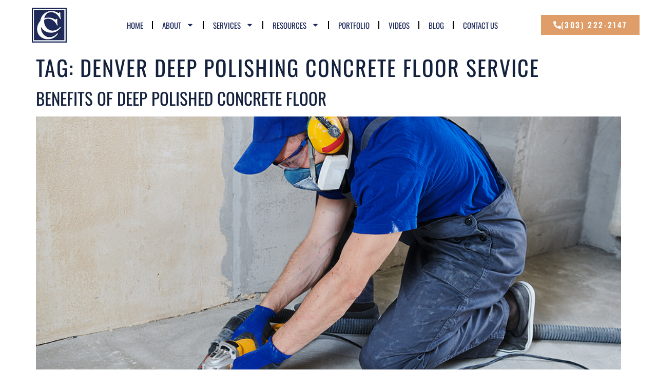

--- FILE ---
content_type: text/html; charset=UTF-8
request_url: https://customconcreteprepandpolish.com/tag/denver-deep-polishing-concrete-floor-service/
body_size: 16281
content:
<!doctype html>
<html lang="en-US">
<head><script data-pagespeed-no-defer data-two-no-delay type="text/javascript" >var two_worker_data_critical_data = {"critical_data":{"critical_css":false,"critical_fonts":false}}</script><script data-pagespeed-no-defer data-two-no-delay type="text/javascript" >var two_worker_data_font = {"font":[]}</script><script data-pagespeed-no-defer data-two-no-delay type="text/javascript" >var two_worker_data_excluded_js = {"js":[]}</script><script data-pagespeed-no-defer data-two-no-delay type="text/javascript" >var two_worker_data_js = {"js":[]}</script><script data-pagespeed-no-defer data-two-no-delay type="text/javascript" >var two_worker_data_css = {"css":[{"url":"https:\/\/customconcreteprepandpolish.com\/wp-content\/cache\/tw_optimize\/css\/two_term_123_aggregated_5031697833a1b266bf9fe4d7a52cf38e_delay.min.css?date=1768727410","media":"all","uid":""}]}</script><noscript><link rel="stylesheet" crossorigin="anonymous" class="two_uncritical_css_noscript" media="all" href="https://customconcreteprepandpolish.com/wp-content/cache/tw_optimize/css/two_term_123_aggregated_5031697833a1b266bf9fe4d7a52cf38e_delay.min.css?date=1768727410"></noscript><link type="text/css" media="all" href="https://customconcreteprepandpolish.com/wp-content/cache/tw_optimize/css/two_term_123_aggregated.min.css?date=1768727410" rel="stylesheet"  />
	<meta charset="UTF-8">
	<meta name="viewport" content="width=device-width, initial-scale=1">
	<link rel="profile" href="https://gmpg.org/xfn/11">
	<script data-pagespeed-no-defer data-two-no-delay type="text/javascript">window.addEventListener("load",function(){window.two_page_loaded=true;});function logLoaded(){console.log("window is loaded");}
(function listen(){if(window.two_page_loaded){logLoaded();}else{console.log("window is notLoaded");window.setTimeout(listen,50);}})();function applyElementorControllers(){if(!window.elementorFrontend)return;window.elementorFrontend.init()}
function applyViewCss(cssUrl){if(!cssUrl)return;const cssNode=document.createElement('link');cssNode.setAttribute("href",cssUrl);cssNode.setAttribute("rel","stylesheet");cssNode.setAttribute("type","text/css");document.head.appendChild(cssNode);}
var two_scripts_load=true;var two_load_delayed_javascript=function(event){if(two_scripts_load){two_scripts_load=false;two_connect_script(0);if(typeof two_delay_custom_js_new=="object"){document.dispatchEvent(two_delay_custom_js_new)}
window.two_delayed_loading_events.forEach(function(event){console.log("removed event listener");document.removeEventListener(event,two_load_delayed_javascript,false)});}};function two_loading_events(event){setTimeout(function(event){return function(){var t=function(eventType,elementClientX,elementClientY){var _event=new Event(eventType,{bubbles:true,cancelable:true});if(eventType==="click"){_event.clientX=elementClientX;_event.clientY=elementClientY}else{_event.touches=[{clientX:elementClientX,clientY:elementClientY}]}
return _event};var element;if(event&&event.type==="touchend"){var touch=event.changedTouches[0];element=document.elementFromPoint(touch.clientX,touch.clientY);element.dispatchEvent(t('touchstart',touch.clientX,touch.clientY));element.dispatchEvent(t('touchend',touch.clientX,touch.clientY));element.dispatchEvent(t('click',touch.clientX,touch.clientY));}else if(event&&event.type==="click"){element=document.elementFromPoint(event.clientX,event.clientY);element.dispatchEvent(t(event.type,event.clientX,event.clientY));}}}(event),150);}</script><script data-pagespeed-no-defer data-two-no-delay type="text/javascript">document.onreadystatechange=function(){if(document.readyState==="interactive"){if(window.two_delayed_loading_attribute!==undefined){window.two_delayed_loading_events.forEach(function(ev){window.two_event_listeners[ev]=document.addEventListener(ev,two_load_delayed_javascript,{passive:false})});}
if(window.two_delayed_loading_attribute_css!==undefined){window.two_delayed_loading_events_css.forEach(function(ev){window.two_event_listeners_css[ev]=document.addEventListener(ev,two_load_delayed_css,{passive:false})});}
if(window.two_load_delayed_iframe!==undefined){window.two_delayed_loading_iframe_events.forEach(function(ev){window.two_iframe_event_listeners[ev]=document.addEventListener(ev,two_load_delayed_iframe,{passive:false})});}}}</script><meta name='robots' content='index, follow, max-image-preview:large, max-snippet:-1, max-video-preview:-1' />

	<!-- This site is optimized with the Yoast SEO plugin v26.7 - https://yoast.com/wordpress/plugins/seo/ -->
	<title>Denver deep polishing concrete floor service Archives - CUSTOM CONCRETE PREP &amp; POLISH</title>
	<link rel="canonical" href="https://customconcreteprepandpolish.com/tag/denver-deep-polishing-concrete-floor-service/" />
	<meta property="og:locale" content="en_US" />
	<meta property="og:type" content="article" />
	<meta property="og:title" content="Denver deep polishing concrete floor service Archives - CUSTOM CONCRETE PREP &amp; POLISH" />
	<meta property="og:url" content="https://customconcreteprepandpolish.com/tag/denver-deep-polishing-concrete-floor-service/" />
	<meta property="og:site_name" content="CUSTOM CONCRETE PREP &amp; POLISH" />
	<meta name="twitter:card" content="summary_large_image" />
	<script type="application/ld+json" class="yoast-schema-graph">{"@context":"https://schema.org","@graph":[{"@type":"CollectionPage","@id":"https://customconcreteprepandpolish.com/tag/denver-deep-polishing-concrete-floor-service/","url":"https://customconcreteprepandpolish.com/tag/denver-deep-polishing-concrete-floor-service/","name":"Denver deep polishing concrete floor service Archives - CUSTOM CONCRETE PREP &amp; POLISH","isPartOf":{"@id":"https://customconcreteprepandpolish.com/#website"},"primaryImageOfPage":{"@id":"https://customconcreteprepandpolish.com/tag/denver-deep-polishing-concrete-floor-service/#primaryimage"},"image":{"@id":"https://customconcreteprepandpolish.com/tag/denver-deep-polishing-concrete-floor-service/#primaryimage"},"thumbnailUrl":"https://customconcreteprepandpolish.com/wp-content/uploads/2024/06/worker-deep-polishing-concrete-floor.jpg","breadcrumb":{"@id":"https://customconcreteprepandpolish.com/tag/denver-deep-polishing-concrete-floor-service/#breadcrumb"},"inLanguage":"en-US"},{"@type":"ImageObject","inLanguage":"en-US","@id":"https://customconcreteprepandpolish.com/tag/denver-deep-polishing-concrete-floor-service/#primaryimage","url":"https://customconcreteprepandpolish.com/wp-content/uploads/2024/06/worker-deep-polishing-concrete-floor.jpg","contentUrl":"https://customconcreteprepandpolish.com/wp-content/uploads/2024/06/worker-deep-polishing-concrete-floor.jpg","width":900,"height":600,"caption":"concrete floor surface grinding by angle grinder machine"},{"@type":"BreadcrumbList","@id":"https://customconcreteprepandpolish.com/tag/denver-deep-polishing-concrete-floor-service/#breadcrumb","itemListElement":[{"@type":"ListItem","position":1,"name":"Home","item":"https://customconcreteprepandpolish.com/"},{"@type":"ListItem","position":2,"name":"Denver deep polishing concrete floor service"}]},{"@type":"WebSite","@id":"https://customconcreteprepandpolish.com/#website","url":"https://customconcreteprepandpolish.com/","name":"CUSTOM CONCRETE PREP &amp; POLISH","description":"New Website","publisher":{"@id":"https://customconcreteprepandpolish.com/#organization"},"potentialAction":[{"@type":"SearchAction","target":{"@type":"EntryPoint","urlTemplate":"https://customconcreteprepandpolish.com/?s={search_term_string}"},"query-input":{"@type":"PropertyValueSpecification","valueRequired":true,"valueName":"search_term_string"}}],"inLanguage":"en-US"},{"@type":"Organization","@id":"https://customconcreteprepandpolish.com/#organization","name":"CUSTOM CONCRETE PREP &amp; POLISH","url":"https://customconcreteprepandpolish.com/","logo":{"@type":"ImageObject","inLanguage":"en-US","@id":"https://customconcreteprepandpolish.com/#/schema/logo/image/","url":"https://customconcreteprepandpolish.com/wp-content/uploads/2023/10/Logo.jpg","contentUrl":"https://customconcreteprepandpolish.com/wp-content/uploads/2023/10/Logo.jpg","width":114,"height":115,"caption":"CUSTOM CONCRETE PREP &amp; POLISH"},"image":{"@id":"https://customconcreteprepandpolish.com/#/schema/logo/image/"}}]}</script>
	<!-- / Yoast SEO plugin. -->


<link rel="alternate" type="application/rss+xml" title="CUSTOM CONCRETE PREP &amp; POLISH &raquo; Feed" href="https://customconcreteprepandpolish.com/feed/" />
<link rel="alternate" type="application/rss+xml" title="CUSTOM CONCRETE PREP &amp; POLISH &raquo; Comments Feed" href="https://customconcreteprepandpolish.com/comments/feed/" />
<link rel="alternate" type="application/rss+xml" title="CUSTOM CONCRETE PREP &amp; POLISH &raquo; Denver deep polishing concrete floor service Tag Feed" href="https://customconcreteprepandpolish.com/tag/denver-deep-polishing-concrete-floor-service/feed/" />




























<script src="https://customconcreteprepandpolish.com/wp-includes/js/jquery/jquery.min.js?ver=3.7.1" id="jquery-core-js"></script>
<script src="https://customconcreteprepandpolish.com/wp-includes/js/jquery/jquery-migrate.min.js?ver=3.4.1" id="jquery-migrate-js"></script>
<link rel="https://api.w.org/" href="https://customconcreteprepandpolish.com/wp-json/" /><link rel="alternate" title="JSON" type="application/json" href="https://customconcreteprepandpolish.com/wp-json/wp/v2/tags/123" /><link rel="EditURI" type="application/rsd+xml" title="RSD" href="https://customconcreteprepandpolish.com/xmlrpc.php?rsd" />
<meta name="generator" content="WordPress 6.9" />
<meta name="generator" content="Elementor 3.34.1; features: e_font_icon_svg, additional_custom_breakpoints; settings: css_print_method-external, google_font-enabled, font_display-swap">
<!-- Google tag (gtag.js) -->
<script async src="https://www.googletagmanager.com/gtag/js?id=G-RNMJDS7SDY"></script>
<script>
  window.dataLayer = window.dataLayer || [];
  function gtag(){dataLayer.push(arguments);}
  gtag('js', new Date());

  gtag('config', 'G-RNMJDS7SDY');
</script>


<meta name="google-site-verification" content="MBsTfQr72t-4Uujp5n7UpKYE6uxOsR9QKScUtpxbNuM" />
<script type="text/javascript">
    (function(c,l,a,r,i,t,y){
        c[a]=c[a]||function(){(c[a].q=c[a].q||[]).push(arguments)};
        t=l.createElement(r);t.async=1;t.src="https://www.clarity.ms/tag/"+i;
        y=l.getElementsByTagName(r)[0];y.parentNode.insertBefore(t,y);
    })(window, document, "clarity", "script", "s0hhd4shsx");
</script>
			
			<link rel="icon" href="https://customconcreteprepandpolish.com/wp-content/uploads/2023/10/cropped-Logo-32x32.jpg" sizes="32x32" />
<link rel="icon" href="https://customconcreteprepandpolish.com/wp-content/uploads/2023/10/cropped-Logo-192x192.jpg" sizes="192x192" />
<link rel="apple-touch-icon" href="https://customconcreteprepandpolish.com/wp-content/uploads/2023/10/cropped-Logo-180x180.jpg" />
<meta name="msapplication-TileImage" content="https://customconcreteprepandpolish.com/wp-content/uploads/2023/10/cropped-Logo-270x270.jpg" />
</head>
<body class="archive tag tag-denver-deep-polishing-concrete-floor-service tag-123 wp-custom-logo wp-theme-hello-elementor elementor-default elementor-kit-15">
        <script data-pagespeed-no-defer data-two-no-delay type="text/javascript">

        </script>
         <script data-pagespeed-no-defer data-two-no-delay id="two_worker" type="javascript/worker">
                let two_font_actions = "not_load";
            let two_css_length=0;let two_connected_css_length=0;let two_uncritical_fonts=null;let two_uncritical_fonts_status=false;if(two_font_actions=="not_load"||two_font_actions=="exclude_uncritical_fonts"){two_uncritical_fonts_status=true;}
self.addEventListener("message",function(e){two_css_length=e.data.css.length;if(!e.data.critical_data.critical_css||!e.data.critical_data.critical_fonts){two_uncritical_fonts_status=false;}
if(e.data.font.length>0){two_fetch_inbg(e.data.font,"font");}
if(e.data.js.length>0){two_fetch_inbg(e.data.js,"js");}
if(e.data.excluded_js.length>0){two_fetch_inbg(e.data.excluded_js,"js",true);}
if(e.data.css.length>0){two_fetch_inbg(e.data.css,"css");}},false);function two_fetch_inbg(data,type,excluded_js=false){for(let i in data){if(typeof data[i].url!="undefined"){var modifiedScript=null;if(type==="js"&&typeof data[i].exclude_blob!="undefined"&&data[i].exclude_blob){modifiedScript={id:i,status:'ok',type:type,url:data[i].url,uid:data[i].uid};two_send_worker_data(modifiedScript);continue;}
fetch(data[i].url,{mode:'no-cors',redirect:'follow'}).then((r)=>{if(!r.ok||r.status!==200){throw Error(r.statusText);}
if(two_uncritical_fonts_status&&type=="css"){return(r.text());}else{return(r.blob());}}).then((content_)=>{let sheetURL="";if(two_uncritical_fonts_status&&type=="css"){sheetURL=two_create_blob(content_);}else{sheetURL=URL.createObjectURL(content_);}
modifiedScript=null;if(type=="css"){modifiedScript={id:i,type:type,status:'ok',media:data[i].media,url:sheetURL,uid:data[i].uid,original_url:data[i].url,two_uncritical_fonts:two_uncritical_fonts,};}else if(type=="js"){modifiedScript={id:i,status:'ok',type:type,url:sheetURL,uid:data[i].uid};}else if(type=="font"){modifiedScript={status:'ok',type:type,main_url:data[i].url,url:sheetURL,font_face:data[i].font_face};}
if(excluded_js){modifiedScript.excluded_from_delay=true;}
two_send_worker_data(modifiedScript);}).catch(function(error){console.log("error in fetching: "+error.toString()+", bypassing "+data[i].url);fetch(data[i].url,{redirect:'follow'}).then((r)=>{if(!r.ok||r.status!==200){throw Error(r.statusText);}
if(two_uncritical_fonts_status&&type=="css"){return(r.text());}else{return(r.blob());}}).then((content_)=>{let sheetURL="";if(two_uncritical_fonts_status&&type=="css"){sheetURL=two_create_blob(content_);}else{sheetURL=URL.createObjectURL(content_);}
var modifiedScript=null;if(type=="css"){modifiedScript={id:i,type:type,status:'ok',media:data[i].media,url:sheetURL,uid:data[i].uid,original_url:data[i].url,two_uncritical_fonts:two_uncritical_fonts,};}else if(type=="js"){modifiedScript={id:i,status:'ok',type:type,url:sheetURL,uid:data[i].uid};}else if(type=="font"){modifiedScript={status:'ok',type:type,main_url:data[i].url,url:sheetURL,font_face:data[i].font_face};}
if(excluded_js){modifiedScript.excluded_from_delay=true;}
two_send_worker_data(modifiedScript);}).catch(function(error){console.log("error in fetching no-cors: "+error.toString()+", bypassing "+data[i].url);try{console.log("error in fetching: "+error.toString()+", sending XMLHttpRequest"+data[i].url);let r=new XMLHttpRequest;if(two_uncritical_fonts_status&&type=="css"){r.responseType="text";}else{r.responseType="blob";}
r.onload=function(content_){let sheetURL="";if(two_uncritical_fonts_status&&type=="css"){sheetURL=two_create_blob(content_.target.response);}else{sheetURL=URL.createObjectURL(content_.target.response);}
if(r.status!==200){two_XMLHttpRequest_error(excluded_js,data[i],type,i);return;}
console.log("error in fetching: "+error.toString()+", XMLHttpRequest success "+data[i].url);let modifiedScript=null;if(type=="css"){modifiedScript={id:i,type:type,status:'ok',media:data[i].media,url:sheetURL,uid:data[i].uid,two_uncritical_fonts:two_uncritical_fonts,};}else if(type=="js"){modifiedScript={id:i,type:type,status:'ok',url:sheetURL,uid:data[i].uid};}else if(type=="font"){modifiedScript={type:type,status:'ok',main_url:data[i].url,url:sheetURL,font_face:data[i].font_face};}
if(excluded_js){modifiedScript.excluded_from_delay=true;}
two_send_worker_data(modifiedScript);};r.onerror=function(){two_XMLHttpRequest_error(excluded_js,data[i],type,i)};r.open("GET",data[i].url,true);r.send();}catch(e){console.log("error in fetching: "+e.toString()+", running fallback for "+data[i].url);var modifiedScript=null;if(type=="css"||type=="js"){modifiedScript={id:i,type:type,status:'error',url:data[i].url,uid:data[i].uid};}else if(type=="font"){modifiedScript={type:type,status:'error',url:data[i].url,font_face:data[i].font_face};}
if(excluded_js){modifiedScript.excluded_from_delay=true;}
two_send_worker_data(modifiedScript);}});});}}}
function two_XMLHttpRequest_error(excluded_js,data_i,type,i){console.log("error in fetching: XMLHttpRequest failed "+data_i.url);var modifiedScript=null;if(type=="css"||type=="js"){modifiedScript={id:i,type:type,status:'error',url:data_i.url,uid:data_i.uid};}else if(type=="font"){modifiedScript={type:type,status:'error',url:data_i.url,font_face:data_i.font_face};}
if(excluded_js){modifiedScript.excluded_from_delay=true;}
two_send_worker_data(modifiedScript);}
function two_create_blob(str){two_uncritical_fonts="";const regex=/@font-face\s*\{(?:[^{}])*\}/sig;str=str.replace(regex,function(e){if(e.includes("data:application")){return e;}
two_uncritical_fonts+=e;return"";});let blob_data=new Blob([str],{type:"text/css"});let sheetURL=URL.createObjectURL(blob_data);return sheetURL;}
function two_send_worker_data(data){if(data.type=="css"){two_connected_css_length++;data.length=two_css_length;data.connected_length=two_connected_css_length;}
self.postMessage(data)}
        </script>
        <script data-pagespeed-no-defer data-two-no-delay type="text/javascript">
                        let two_font_actions = "not_load";
                     two_worker_styles_list=[];two_worker_styles_count=0;var two_script_list=typeof two_worker_data_js==="undefined"?[]:two_worker_data_js.js;var two_excluded_js_list=typeof two_worker_data_excluded_js==="undefined"?[]:two_worker_data_excluded_js.js;var excluded_count=two_excluded_js_list.filter((el)=>{return!!el['url']}).length;var two_css_list=typeof two_worker_data_css==="undefined"?[]:two_worker_data_css.css;var two_fonts_list=typeof two_worker_data_font==="undefined"?[]:two_worker_data_font.font;var two_critical_data=typeof two_worker_data_critical_data==="undefined"?[]:two_worker_data_critical_data.critical_data;var wcode=new Blob([document.querySelector("#two_worker").textContent],{type:"text/javascript"});var two_worker=new Worker(window.URL.createObjectURL(wcode));var two_worker_data={"js":two_script_list,"excluded_js":two_excluded_js_list,"css":two_css_list,"font":two_fonts_list,critical_data:two_critical_data}
two_worker.postMessage(two_worker_data);two_worker.addEventListener("message",function(e){var data=e.data;if(data.type==="css"&&data.status==="ok"){if(data.two_uncritical_fonts&&two_font_actions=="exclude_uncritical_fonts"){let two_uncritical_fonts=data.two_uncritical_fonts;const two_font_tag=document.createElement("style");two_font_tag.innerHTML=two_uncritical_fonts;two_font_tag.className="two_uncritical_fonts";document.body.appendChild(two_font_tag);}
if(window.two_page_loaded){two_connect_style(data);}else{two_worker_styles_list.push(data);}}else if(data.type==="js"){if(data.status==="ok"){if(data.excluded_from_delay){two_excluded_js_list[data.id].old_url=two_excluded_js_list[data.id].url;two_excluded_js_list[data.id].url=data.url;two_excluded_js_list[data.id].success=true;excluded_count--;if(excluded_count===0){two_connect_script(0,two_excluded_js_list)}}else{two_script_list[data.id].old_url=two_script_list[data.id].url;two_script_list[data.id].url=data.url;two_script_list[data.id].success=true;}}}else if(data.type==="css"&&data.status==="error"){console.log("error in fetching, connecting style now")
two_connect_failed_style(data);}else if(data.type==="font"){two_connect_font(data);}});function UpdateQueryString(key,value,url){if(!url)url=window.location.href;var re=new RegExp("([?&])"+key+"=.*?(&|#|$)(.*)","gi"),hash;if(re.test(url)){if(typeof value!=="undefined"&&value!==null){return url.replace(re,"$1"+key+"="+value+"$2$3");}
else{hash=url.split("#");url=hash[0].replace(re,"$1$3").replace(/(&|\?)$/,"");if(typeof hash[1]!=="undefined"&&hash[1]!==null){url+="#"+hash[1];}
return url;}}
else{if(typeof value!=="undefined"&&value!==null){var separator=url.indexOf("?")!==-1?"&":"?";hash=url.split("#");url=hash[0]+separator+key+"="+value;if(typeof hash[1]!=="undefined"&&hash[1]!==null){url+="#"+hash[1];}
return url;}
else{return url;}}}
function two_connect_failed_style(data){var link=document.createElement("link");link.className="fallback_two_worker";link.rel="stylesheet";link.type="text/css";link.href=data.url;link.media="none";link.onload=function(){if(this.media==="none"){if(data.media){this.media=data.media;}else{this.media="all";}console.log(data.media);}if(data.connected_length==data.length&&typeof two_replace_backgrounds!="undefined"){two_replace_backgrounds();};two_styles_loaded()};document.getElementsByTagName("head")[0].appendChild(link);if(data.connected_length==data.length&&typeof two_replace_backgrounds!="undefined"){two_replace_backgrounds();}}
function two_connect_style(data,fixed_google_font=false){if(fixed_google_font===false&&typeof two_merge_google_fonts!=="undefined"&&data['original_url']&&data['original_url'].startsWith('https://fonts.googleapis.com/css')&&data['response']){data['response'].text().then(function(content){content=two_merge_google_fonts(content)
let blob=new Blob([content],{type:data['response'].type});data['url']=URL.createObjectURL(blob);two_connect_style(data,true);});return;}
var link=document.createElement("link");link.className="loaded_two_worker";link.rel="stylesheet";link.type="text/css";link.href=data.url;link.media=data.media;link.onload=function(){if(data.connected_length==data.length&&typeof two_replace_backgrounds!="undefined"){two_replace_backgrounds();};two_styles_loaded()};link.onerror=function(){two_styles_loaded()};document.getElementsByTagName("head")[0].appendChild(link);}
var two_event;function two_connect_script(i,scripts_list=null){if(i===0&&event){two_event=event;event.preventDefault();}
if(scripts_list===null){scripts_list=two_script_list;}
if(typeof scripts_list[i]!=="undefined"){let data_uid="[data-two_delay_id=\""+scripts_list[i].uid+"\"]";let current_script=document.querySelector(data_uid);let script=document.createElement("script");script.type="text/javascript";script.async=false;if(scripts_list[i].inline){var js_code=decodeURIComponent(atob(scripts_list[i].code));var blob=new Blob([js_code],{type:"text/javascript"});scripts_list[i].url=URL.createObjectURL(blob);}
if(current_script!=null&&typeof scripts_list[i].url!="undefined"){script.dataset.src=scripts_list[i].url;current_script.parentNode.insertBefore(script,current_script);current_script.getAttributeNames().map(function(name){let value=current_script.getAttribute(name);try{script.setAttribute(name,value);}catch(error){console.log(error);}});current_script.remove();script.classList.add("loaded_two_worker_js");if(typeof scripts_list[i].exclude_blob!="undefined"&&scripts_list[i].exclude_blob){script.dataset.blob_exclude="1";}}
i++;two_connect_script(i,scripts_list);}else{let elementor_frontend_js=null;document.querySelectorAll(".loaded_two_worker_js").forEach((elem)=>{let id=elem.getAttribute("id");if(id!='elementor-frontend-js'){two_load_delayed_js(elem);}else{elementor_frontend_js=elem;}});if(elementor_frontend_js!==null){two_load_delayed_js(elementor_frontend_js);}}}
function two_load_delayed_js(elem){let data_src=elem.dataset.src;if(elem.dataset.blob_exclude==="1"){delete elem.dataset.blob_exclude;delete elem.dataset.src;delete elem.dataset.two_delay_id;delete elem.dataset.two_delay_src;}
if(data_src){elem.setAttribute("src",data_src);}}
function two_connect_font(data){let font_face=data.font_face;if(font_face.indexOf("font-display")>=0){const regex=/font-display:[ ]*[a-z]*[A-Z]*;/g;while((m=regex.exec(font_face))!==null){if(m.index===regex.lastIndex){regex.lastIndex++;}
m.forEach((match,groupIndex)=>{console.log(match);font_face.replace(match,"font-display: swap;");});}}else{font_face=font_face.replace("}",";font-display: swap;}");}
if(typeof data.main_url!="undefined"){font_face=font_face.replace(data.main_url,data.url);}
var newStyle=document.createElement("style");newStyle.className="two_critical_font";newStyle.appendChild(document.createTextNode(font_face));document.head.appendChild(newStyle);}
let connect_stile_timeout=setInterval(function(){console.log(window.two_page_loaded);if(window.two_page_loaded){clearInterval(connect_stile_timeout);two_worker_styles_list.forEach(function(item,index){two_connect_style(item);});two_worker_styles_list=[];}},500);function two_styles_loaded(){if(two_css_list.length-++two_worker_styles_count==0){var critical_css=document.getElementById("two_critical_css");if(critical_css){critical_css.remove();}
onStylesLoadEvent=new Event("two_css_loaded");window.dispatchEvent(onStylesLoadEvent);}}
        </script>


<a class="skip-link screen-reader-text" href="#content">Skip to content</a>

		<header data-elementor-type="header" data-elementor-id="21" class="elementor elementor-21 elementor-location-header" data-elementor-post-type="elementor_library">
					<section class="elementor-section elementor-top-section elementor-element elementor-element-249f66e9 elementor-section-full_width elementor-section-height-default elementor-section-height-default" data-id="249f66e9" data-element_type="section" data-settings="{&quot;background_background&quot;:&quot;classic&quot;,&quot;sticky&quot;:&quot;top&quot;,&quot;background_motion_fx_motion_fx_scrolling&quot;:&quot;yes&quot;,&quot;background_motion_fx_opacity_effect&quot;:&quot;yes&quot;,&quot;background_motion_fx_opacity_range&quot;:{&quot;unit&quot;:&quot;%&quot;,&quot;size&quot;:&quot;&quot;,&quot;sizes&quot;:{&quot;start&quot;:0,&quot;end&quot;:26}},&quot;background_motion_fx_range&quot;:&quot;page&quot;,&quot;background_motion_fx_opacity_level&quot;:{&quot;unit&quot;:&quot;px&quot;,&quot;size&quot;:1,&quot;sizes&quot;:[]},&quot;background_motion_fx_opacity_direction&quot;:&quot;out-in&quot;,&quot;background_motion_fx_devices&quot;:[&quot;desktop&quot;,&quot;tablet&quot;,&quot;mobile&quot;],&quot;sticky_on&quot;:[&quot;desktop&quot;,&quot;tablet&quot;,&quot;mobile&quot;],&quot;sticky_offset&quot;:0,&quot;sticky_effects_offset&quot;:0,&quot;sticky_anchor_link_offset&quot;:0}">
							<div class="elementor-background-overlay"></div>
							<div class="elementor-container elementor-column-gap-no">
					<div class="elementor-column elementor-col-100 elementor-top-column elementor-element elementor-element-766934ef" data-id="766934ef" data-element_type="column">
			<div class="elementor-widget-wrap elementor-element-populated">
						<section class="elementor-section elementor-inner-section elementor-element elementor-element-5819729f elementor-section-content-middle elementor-section-full_width elementor-section-height-default elementor-section-height-default" data-id="5819729f" data-element_type="section">
						<div class="elementor-container elementor-column-gap-default">
					<div class="elementor-column elementor-col-33 elementor-inner-column elementor-element elementor-element-26c0314" data-id="26c0314" data-element_type="column">
			<div class="elementor-widget-wrap elementor-element-populated">
						<div class="elementor-element elementor-element-e1bd145 elementor-widget elementor-widget-theme-site-logo elementor-widget-image" data-id="e1bd145" data-element_type="widget" data-widget_type="theme-site-logo.default">
				<div class="elementor-widget-container">
											<a href="https://customconcreteprepandpolish.com">
			<img decoding="async" width="114" height="115" src="https://customconcreteprepandpolish.com/wp-content/uploads/2023/10/Logo.jpg" class="attachment-full size-full wp-image-7" alt="CCP&amp;P Logo" />				</a>
											</div>
				</div>
					</div>
		</div>
				<div class="elementor-column elementor-col-33 elementor-inner-column elementor-element elementor-element-3738b9be" data-id="3738b9be" data-element_type="column">
			<div class="elementor-widget-wrap elementor-element-populated">
						<div class="elementor-element elementor-element-240ae486 elementor-nav-menu__align-center elementor-nav-menu--stretch elementor-nav-menu--dropdown-tablet elementor-nav-menu__text-align-aside elementor-nav-menu--toggle elementor-nav-menu--burger elementor-widget elementor-widget-nav-menu" data-id="240ae486" data-element_type="widget" data-settings="{&quot;full_width&quot;:&quot;stretch&quot;,&quot;layout&quot;:&quot;horizontal&quot;,&quot;submenu_icon&quot;:{&quot;value&quot;:&quot;&lt;svg aria-hidden=\&quot;true\&quot; class=\&quot;e-font-icon-svg e-fas-caret-down\&quot; viewBox=\&quot;0 0 320 512\&quot; xmlns=\&quot;http:\/\/www.w3.org\/2000\/svg\&quot;&gt;&lt;path d=\&quot;M31.3 192h257.3c17.8 0 26.7 21.5 14.1 34.1L174.1 354.8c-7.8 7.8-20.5 7.8-28.3 0L17.2 226.1C4.6 213.5 13.5 192 31.3 192z\&quot;&gt;&lt;\/path&gt;&lt;\/svg&gt;&quot;,&quot;library&quot;:&quot;fa-solid&quot;},&quot;toggle&quot;:&quot;burger&quot;}" data-widget_type="nav-menu.default">
				<div class="elementor-widget-container">
								<nav aria-label="Menu" class="elementor-nav-menu--main elementor-nav-menu__container elementor-nav-menu--layout-horizontal e--pointer-underline e--animation-slide">
				<ul id="menu-1-240ae486" class="elementor-nav-menu"><li class="menu-item menu-item-type-post_type menu-item-object-page menu-item-home menu-item-27"><a href="https://customconcreteprepandpolish.com/" class="elementor-item">Home</a></li>
<li class="menu-item menu-item-type-post_type menu-item-object-page menu-item-has-children menu-item-1030"><a href="https://customconcreteprepandpolish.com/about-ccpp/" class="elementor-item">About</a>
<ul class="sub-menu elementor-nav-menu--dropdown">
	<li class="menu-item menu-item-type-custom menu-item-object-custom menu-item-has-children menu-item-1834"><a href="#" class="elementor-sub-item elementor-item-anchor">Areas Served</a>
	<ul class="sub-menu elementor-nav-menu--dropdown">
		<li class="menu-item menu-item-type-post_type menu-item-object-page menu-item-1848"><a href="https://customconcreteprepandpolish.com/best-concrete-solutions-in-aurora/" class="elementor-sub-item">Best Concrete Solutions in Aurora</a></li>
		<li class="menu-item menu-item-type-post_type menu-item-object-page menu-item-1849"><a href="https://customconcreteprepandpolish.com/best-concrete-solutions-in-boulder/" class="elementor-sub-item">Best Concrete Solutions in Boulder</a></li>
		<li class="menu-item menu-item-type-post_type menu-item-object-page menu-item-1980"><a href="https://customconcreteprepandpolish.com/discover-the-beauty-and-durability-of-custom-concrete-in-broomfield-co/" class="elementor-sub-item">Best Concrete Solutions in Broomfield</a></li>
		<li class="menu-item menu-item-type-post_type menu-item-object-page menu-item-1979"><a href="https://customconcreteprepandpolish.com/discover-the-beauty-of-custom-concrete-solutions-in-centennial-co/" class="elementor-sub-item">Best concrete solutions in Centennial</a></li>
		<li class="menu-item menu-item-type-post_type menu-item-object-page menu-item-1978"><a href="https://customconcreteprepandpolish.com/welcome-to-custom-concrete-prep-polish-in-colorado-springs-co/" class="elementor-sub-item">Best Concrete Solutions in Colorado Springs</a></li>
		<li class="menu-item menu-item-type-post_type menu-item-object-page menu-item-1850"><a href="https://customconcreteprepandpolish.com/best-concrete-solutions-in-denver/" class="elementor-sub-item">Best Concrete Solutions in Denver</a></li>
	</ul>
</li>
</ul>
</li>
<li class="menu-item menu-item-type-post_type menu-item-object-page menu-item-has-children menu-item-1107"><a href="https://customconcreteprepandpolish.com/services/" class="elementor-item">Services</a>
<ul class="sub-menu elementor-nav-menu--dropdown">
	<li class="menu-item menu-item-type-post_type menu-item-object-page menu-item-1992"><a href="https://customconcreteprepandpolish.com/cementitious-urethane/" class="elementor-sub-item">Cementitious Urethane</a></li>
	<li class="menu-item menu-item-type-post_type menu-item-object-page menu-item-1990"><a href="https://customconcreteprepandpolish.com/epoxy-coatings/" class="elementor-sub-item">Epoxy Coatings</a></li>
	<li class="menu-item menu-item-type-post_type menu-item-object-page menu-item-2163"><a href="https://customconcreteprepandpolish.com/floor-leveling/" class="elementor-sub-item">Floor Leveling</a></li>
	<li class="menu-item menu-item-type-post_type menu-item-object-page menu-item-2162"><a href="https://customconcreteprepandpolish.com/moisture-mitigation/" class="elementor-sub-item">Moisture Mitigation</a></li>
	<li class="menu-item menu-item-type-post_type menu-item-object-page menu-item-1831"><a href="https://customconcreteprepandpolish.com/polished-concrete/" class="elementor-sub-item">Polished Concrete</a></li>
	<li class="menu-item menu-item-type-post_type menu-item-object-page menu-item-1991"><a href="https://customconcreteprepandpolish.com/polyaspartic-floor-coating/" class="elementor-sub-item">Polyaspartic Floor Coating</a></li>
	<li class="menu-item menu-item-type-post_type menu-item-object-page menu-item-1832"><a href="https://customconcreteprepandpolish.com/sealed-concrete/" class="elementor-sub-item">Sealed Concrete</a></li>
	<li class="menu-item menu-item-type-post_type menu-item-object-page menu-item-1833"><a href="https://customconcreteprepandpolish.com/stained-concrete/" class="elementor-sub-item">Stained Concrete</a></li>
	<li class="menu-item menu-item-type-post_type menu-item-object-page menu-item-2161"><a href="https://customconcreteprepandpolish.com/surface-prep-2/" class="elementor-sub-item">Surface Prep</a></li>
</ul>
</li>
<li class="menu-item menu-item-type-custom menu-item-object-custom menu-item-has-children menu-item-29"><a href="#" class="elementor-item elementor-item-anchor">Resources</a>
<ul class="sub-menu elementor-nav-menu--dropdown">
	<li class="menu-item menu-item-type-post_type menu-item-object-page menu-item-1229"><a href="https://customconcreteprepandpolish.com/product-specifications/" class="elementor-sub-item">Product Specifications</a></li>
	<li class="menu-item menu-item-type-post_type menu-item-object-page menu-item-1228"><a href="https://customconcreteprepandpolish.com/the-levels-of-polished-concrete/" class="elementor-sub-item">The Levels of Polished Concrete</a></li>
	<li class="menu-item menu-item-type-custom menu-item-object-custom menu-item-1234"><a href="https://yourtemporaryurl4.com/marone/wp-content/uploads/2023/11/SEALED-CONCRETE-MAINTENANCE.pdf" class="elementor-sub-item">Concrete Flooring Maintenance</a></li>
	<li class="menu-item menu-item-type-post_type menu-item-object-page menu-item-1231"><a href="https://customconcreteprepandpolish.com/industry-videos/" class="elementor-sub-item">Industry Videos</a></li>
	<li class="menu-item menu-item-type-post_type menu-item-object-page menu-item-1232"><a href="https://customconcreteprepandpolish.com/aia-accredited-training/" class="elementor-sub-item">AIA Accredited Training</a></li>
</ul>
</li>
<li class="menu-item menu-item-type-post_type menu-item-object-page menu-item-821"><a href="https://customconcreteprepandpolish.com/our-work/" class="elementor-item">Portfolio</a></li>
<li class="menu-item menu-item-type-post_type menu-item-object-page menu-item-2088"><a href="https://customconcreteprepandpolish.com/videos/" class="elementor-item">Videos</a></li>
<li class="menu-item menu-item-type-post_type menu-item-object-page current_page_parent menu-item-1324"><a href="https://customconcreteprepandpolish.com/blog/" class="elementor-item">Blog</a></li>
<li class="menu-item menu-item-type-post_type menu-item-object-page menu-item-2955"><a href="https://customconcreteprepandpolish.com/contact-us/" class="elementor-item">Contact Us</a></li>
</ul>			</nav>
					<div class="elementor-menu-toggle" role="button" tabindex="0" aria-label="Menu Toggle" aria-expanded="false">
			<svg aria-hidden="true" role="presentation" class="elementor-menu-toggle__icon--open e-font-icon-svg e-eicon-menu-bar" viewBox="0 0 1000 1000" xmlns="http://www.w3.org/2000/svg"><path d="M104 333H896C929 333 958 304 958 271S929 208 896 208H104C71 208 42 237 42 271S71 333 104 333ZM104 583H896C929 583 958 554 958 521S929 458 896 458H104C71 458 42 487 42 521S71 583 104 583ZM104 833H896C929 833 958 804 958 771S929 708 896 708H104C71 708 42 737 42 771S71 833 104 833Z"></path></svg><svg aria-hidden="true" role="presentation" class="elementor-menu-toggle__icon--close e-font-icon-svg e-eicon-close" viewBox="0 0 1000 1000" xmlns="http://www.w3.org/2000/svg"><path d="M742 167L500 408 258 167C246 154 233 150 217 150 196 150 179 158 167 167 154 179 150 196 150 212 150 229 154 242 171 254L408 500 167 742C138 771 138 800 167 829 196 858 225 858 254 829L496 587 738 829C750 842 767 846 783 846 800 846 817 842 829 829 842 817 846 804 846 783 846 767 842 750 829 737L588 500 833 258C863 229 863 200 833 171 804 137 775 137 742 167Z"></path></svg>		</div>
					<nav class="elementor-nav-menu--dropdown elementor-nav-menu__container" aria-hidden="true">
				<ul id="menu-2-240ae486" class="elementor-nav-menu"><li class="menu-item menu-item-type-post_type menu-item-object-page menu-item-home menu-item-27"><a href="https://customconcreteprepandpolish.com/" class="elementor-item" tabindex="-1">Home</a></li>
<li class="menu-item menu-item-type-post_type menu-item-object-page menu-item-has-children menu-item-1030"><a href="https://customconcreteprepandpolish.com/about-ccpp/" class="elementor-item" tabindex="-1">About</a>
<ul class="sub-menu elementor-nav-menu--dropdown">
	<li class="menu-item menu-item-type-custom menu-item-object-custom menu-item-has-children menu-item-1834"><a href="#" class="elementor-sub-item elementor-item-anchor" tabindex="-1">Areas Served</a>
	<ul class="sub-menu elementor-nav-menu--dropdown">
		<li class="menu-item menu-item-type-post_type menu-item-object-page menu-item-1848"><a href="https://customconcreteprepandpolish.com/best-concrete-solutions-in-aurora/" class="elementor-sub-item" tabindex="-1">Best Concrete Solutions in Aurora</a></li>
		<li class="menu-item menu-item-type-post_type menu-item-object-page menu-item-1849"><a href="https://customconcreteprepandpolish.com/best-concrete-solutions-in-boulder/" class="elementor-sub-item" tabindex="-1">Best Concrete Solutions in Boulder</a></li>
		<li class="menu-item menu-item-type-post_type menu-item-object-page menu-item-1980"><a href="https://customconcreteprepandpolish.com/discover-the-beauty-and-durability-of-custom-concrete-in-broomfield-co/" class="elementor-sub-item" tabindex="-1">Best Concrete Solutions in Broomfield</a></li>
		<li class="menu-item menu-item-type-post_type menu-item-object-page menu-item-1979"><a href="https://customconcreteprepandpolish.com/discover-the-beauty-of-custom-concrete-solutions-in-centennial-co/" class="elementor-sub-item" tabindex="-1">Best concrete solutions in Centennial</a></li>
		<li class="menu-item menu-item-type-post_type menu-item-object-page menu-item-1978"><a href="https://customconcreteprepandpolish.com/welcome-to-custom-concrete-prep-polish-in-colorado-springs-co/" class="elementor-sub-item" tabindex="-1">Best Concrete Solutions in Colorado Springs</a></li>
		<li class="menu-item menu-item-type-post_type menu-item-object-page menu-item-1850"><a href="https://customconcreteprepandpolish.com/best-concrete-solutions-in-denver/" class="elementor-sub-item" tabindex="-1">Best Concrete Solutions in Denver</a></li>
	</ul>
</li>
</ul>
</li>
<li class="menu-item menu-item-type-post_type menu-item-object-page menu-item-has-children menu-item-1107"><a href="https://customconcreteprepandpolish.com/services/" class="elementor-item" tabindex="-1">Services</a>
<ul class="sub-menu elementor-nav-menu--dropdown">
	<li class="menu-item menu-item-type-post_type menu-item-object-page menu-item-1992"><a href="https://customconcreteprepandpolish.com/cementitious-urethane/" class="elementor-sub-item" tabindex="-1">Cementitious Urethane</a></li>
	<li class="menu-item menu-item-type-post_type menu-item-object-page menu-item-1990"><a href="https://customconcreteprepandpolish.com/epoxy-coatings/" class="elementor-sub-item" tabindex="-1">Epoxy Coatings</a></li>
	<li class="menu-item menu-item-type-post_type menu-item-object-page menu-item-2163"><a href="https://customconcreteprepandpolish.com/floor-leveling/" class="elementor-sub-item" tabindex="-1">Floor Leveling</a></li>
	<li class="menu-item menu-item-type-post_type menu-item-object-page menu-item-2162"><a href="https://customconcreteprepandpolish.com/moisture-mitigation/" class="elementor-sub-item" tabindex="-1">Moisture Mitigation</a></li>
	<li class="menu-item menu-item-type-post_type menu-item-object-page menu-item-1831"><a href="https://customconcreteprepandpolish.com/polished-concrete/" class="elementor-sub-item" tabindex="-1">Polished Concrete</a></li>
	<li class="menu-item menu-item-type-post_type menu-item-object-page menu-item-1991"><a href="https://customconcreteprepandpolish.com/polyaspartic-floor-coating/" class="elementor-sub-item" tabindex="-1">Polyaspartic Floor Coating</a></li>
	<li class="menu-item menu-item-type-post_type menu-item-object-page menu-item-1832"><a href="https://customconcreteprepandpolish.com/sealed-concrete/" class="elementor-sub-item" tabindex="-1">Sealed Concrete</a></li>
	<li class="menu-item menu-item-type-post_type menu-item-object-page menu-item-1833"><a href="https://customconcreteprepandpolish.com/stained-concrete/" class="elementor-sub-item" tabindex="-1">Stained Concrete</a></li>
	<li class="menu-item menu-item-type-post_type menu-item-object-page menu-item-2161"><a href="https://customconcreteprepandpolish.com/surface-prep-2/" class="elementor-sub-item" tabindex="-1">Surface Prep</a></li>
</ul>
</li>
<li class="menu-item menu-item-type-custom menu-item-object-custom menu-item-has-children menu-item-29"><a href="#" class="elementor-item elementor-item-anchor" tabindex="-1">Resources</a>
<ul class="sub-menu elementor-nav-menu--dropdown">
	<li class="menu-item menu-item-type-post_type menu-item-object-page menu-item-1229"><a href="https://customconcreteprepandpolish.com/product-specifications/" class="elementor-sub-item" tabindex="-1">Product Specifications</a></li>
	<li class="menu-item menu-item-type-post_type menu-item-object-page menu-item-1228"><a href="https://customconcreteprepandpolish.com/the-levels-of-polished-concrete/" class="elementor-sub-item" tabindex="-1">The Levels of Polished Concrete</a></li>
	<li class="menu-item menu-item-type-custom menu-item-object-custom menu-item-1234"><a href="https://yourtemporaryurl4.com/marone/wp-content/uploads/2023/11/SEALED-CONCRETE-MAINTENANCE.pdf" class="elementor-sub-item" tabindex="-1">Concrete Flooring Maintenance</a></li>
	<li class="menu-item menu-item-type-post_type menu-item-object-page menu-item-1231"><a href="https://customconcreteprepandpolish.com/industry-videos/" class="elementor-sub-item" tabindex="-1">Industry Videos</a></li>
	<li class="menu-item menu-item-type-post_type menu-item-object-page menu-item-1232"><a href="https://customconcreteprepandpolish.com/aia-accredited-training/" class="elementor-sub-item" tabindex="-1">AIA Accredited Training</a></li>
</ul>
</li>
<li class="menu-item menu-item-type-post_type menu-item-object-page menu-item-821"><a href="https://customconcreteprepandpolish.com/our-work/" class="elementor-item" tabindex="-1">Portfolio</a></li>
<li class="menu-item menu-item-type-post_type menu-item-object-page menu-item-2088"><a href="https://customconcreteprepandpolish.com/videos/" class="elementor-item" tabindex="-1">Videos</a></li>
<li class="menu-item menu-item-type-post_type menu-item-object-page current_page_parent menu-item-1324"><a href="https://customconcreteprepandpolish.com/blog/" class="elementor-item" tabindex="-1">Blog</a></li>
<li class="menu-item menu-item-type-post_type menu-item-object-page menu-item-2955"><a href="https://customconcreteprepandpolish.com/contact-us/" class="elementor-item" tabindex="-1">Contact Us</a></li>
</ul>			</nav>
						</div>
				</div>
					</div>
		</div>
				<div class="elementor-column elementor-col-33 elementor-inner-column elementor-element elementor-element-79ba6d15 elementor-hidden-mobile" data-id="79ba6d15" data-element_type="column">
			<div class="elementor-widget-wrap elementor-element-populated">
						<div class="elementor-element elementor-element-22bcc11f elementor-align-center elementor-widget elementor-widget-button" data-id="22bcc11f" data-element_type="widget" data-widget_type="button.default">
				<div class="elementor-widget-container">
									<div class="elementor-button-wrapper">
					<a class="elementor-button elementor-button-link elementor-size-sm" href="tel:3032222147">
						<span class="elementor-button-content-wrapper">
						<span class="elementor-button-icon">
				<svg aria-hidden="true" class="e-font-icon-svg e-fas-phone-alt" viewBox="0 0 512 512" xmlns="http://www.w3.org/2000/svg"><path d="M497.39 361.8l-112-48a24 24 0 0 0-28 6.9l-49.6 60.6A370.66 370.66 0 0 1 130.6 204.11l60.6-49.6a23.94 23.94 0 0 0 6.9-28l-48-112A24.16 24.16 0 0 0 122.6.61l-104 24A24 24 0 0 0 0 48c0 256.5 207.9 464 464 464a24 24 0 0 0 23.4-18.6l24-104a24.29 24.29 0 0 0-14.01-27.6z"></path></svg>			</span>
									<span class="elementor-button-text">(303) 222-2147</span>
					</span>
					</a>
				</div>
								</div>
				</div>
					</div>
		</div>
					</div>
		</section>
					</div>
		</div>
					</div>
		</section>
				</header>
		<main id="content" class="site-main">

			<header class="page-header">
			<h1 class="entry-title">Tag: <span>Denver deep polishing concrete floor service</span></h1>		</header>
	
	<div class="page-content">
					<article class="post">
				<h2 class="entry-title"><a href="https://customconcreteprepandpolish.com/benefits-of-deep-polished-concrete-floors/">Benefits of Deep Polished Concrete Floor</a></h2><a href="https://customconcreteprepandpolish.com/benefits-of-deep-polished-concrete-floors/"><img fetchpriority="high" fetchpriority="high" width="800" height="533" src="https://customconcreteprepandpolish.com/wp-content/uploads/2024/06/worker-deep-polishing-concrete-floor.jpg" class="attachment-large size-large wp-post-image" alt="worker deep polishing concrete floor" decoding="async" srcset="https://customconcreteprepandpolish.com/wp-content/uploads/2024/06/worker-deep-polishing-concrete-floor.jpg 900w, https://customconcreteprepandpolish.com/wp-content/uploads/2024/06/worker-deep-polishing-concrete-floor-300x200.jpg 300w, https://customconcreteprepandpolish.com/wp-content/uploads/2024/06/worker-deep-polishing-concrete-floor-768x512.jpg 768w, https://customconcreteprepandpolish.com/wp-content/uploads/2024/06/worker-deep-polishing-concrete-floor-600x400.jpg 600w" sizes="(max-width: 800px) 100vw, 800px" /></a><p>When it comes to floors that combine beauty, durability, and low maintenance, polished concrete&#8217;s exceptional properties are hard to beat. And if you want to take polished concrete to the next level of elegance and performance, deep-polish concrete flooring is the ultimate solution. What is Deep Polished Concrete? Unlike a basic polished concrete floor, which [&hellip;]</p>
			</article>
			</div>

	
	
</main>
		<footer data-elementor-type="footer" data-elementor-id="261" class="elementor elementor-261 elementor-location-footer" data-elementor-post-type="elementor_library">
					<section class="elementor-section elementor-top-section elementor-element elementor-element-b668a43 elementor-hidden-desktop elementor-hidden-tablet elementor-section-boxed elementor-section-height-default elementor-section-height-default" data-id="b668a43" data-element_type="section" data-settings="{&quot;background_background&quot;:&quot;classic&quot;,&quot;sticky&quot;:&quot;bottom&quot;,&quot;sticky_on&quot;:[&quot;mobile&quot;],&quot;sticky_offset&quot;:0,&quot;sticky_effects_offset&quot;:0,&quot;sticky_anchor_link_offset&quot;:0}">
						<div class="elementor-container elementor-column-gap-default">
					<div class="elementor-column elementor-col-100 elementor-top-column elementor-element elementor-element-da52649" data-id="da52649" data-element_type="column">
			<div class="elementor-widget-wrap elementor-element-populated">
						<div class="elementor-element elementor-element-663db41 elementor-align-center elementor-icon-list--layout-traditional elementor-list-item-link-full_width elementor-widget elementor-widget-icon-list" data-id="663db41" data-element_type="widget" data-widget_type="icon-list.default">
				<div class="elementor-widget-container">
							<ul class="elementor-icon-list-items">
							<li class="elementor-icon-list-item">
											<a href="tel:3032222147">

												<span class="elementor-icon-list-icon">
							<svg aria-hidden="true" class="e-font-icon-svg e-fas-phone-alt" viewBox="0 0 512 512" xmlns="http://www.w3.org/2000/svg"><path d="M497.39 361.8l-112-48a24 24 0 0 0-28 6.9l-49.6 60.6A370.66 370.66 0 0 1 130.6 204.11l60.6-49.6a23.94 23.94 0 0 0 6.9-28l-48-112A24.16 24.16 0 0 0 122.6.61l-104 24A24 24 0 0 0 0 48c0 256.5 207.9 464 464 464a24 24 0 0 0 23.4-18.6l24-104a24.29 24.29 0 0 0-14.01-27.6z"></path></svg>						</span>
										<span class="elementor-icon-list-text">(303) 222-2147</span>
											</a>
									</li>
						</ul>
						</div>
				</div>
					</div>
		</div>
					</div>
		</section>
				<section class="elementor-section elementor-top-section elementor-element elementor-element-6f1f7b1e elementor-section-full_width elementor-section-height-default elementor-section-height-default" data-id="6f1f7b1e" data-element_type="section" data-settings="{&quot;background_background&quot;:&quot;gradient&quot;}">
						<div class="elementor-container elementor-column-gap-no">
					<div class="elementor-column elementor-col-100 elementor-top-column elementor-element elementor-element-588be07b" data-id="588be07b" data-element_type="column">
			<div class="elementor-widget-wrap elementor-element-populated">
						<section class="elementor-section elementor-inner-section elementor-element elementor-element-733f038 elementor-section-boxed elementor-section-height-default elementor-section-height-default" data-id="733f038" data-element_type="section">
						<div class="elementor-container elementor-column-gap-default">
					<div class="elementor-column elementor-col-33 elementor-inner-column elementor-element elementor-element-6825bde0" data-id="6825bde0" data-element_type="column">
			<div class="elementor-widget-wrap elementor-element-populated">
						<div class="elementor-element elementor-element-f7bad7f elementor-widget elementor-widget-theme-site-logo elementor-widget-image" data-id="f7bad7f" data-element_type="widget" data-widget_type="theme-site-logo.default">
				<div class="elementor-widget-container">
											<a href="https://customconcreteprepandpolish.com">
			<img decoding="async" width="114" height="115" src="https://customconcreteprepandpolish.com/wp-content/uploads/2023/10/Logo.jpg" class="attachment-full size-full wp-image-7" alt="CCP&amp;P Logo" />				</a>
											</div>
				</div>
				<div class="elementor-element elementor-element-33047b9 elementor-shape-circle e-grid-align-left elementor-grid-0 elementor-widget elementor-widget-social-icons" data-id="33047b9" data-element_type="widget" data-widget_type="social-icons.default">
				<div class="elementor-widget-container">
							<div class="elementor-social-icons-wrapper elementor-grid" role="list">
							<span class="elementor-grid-item" role="listitem">
					<a class="elementor-icon elementor-social-icon elementor-social-icon-facebook elementor-animation-pulse elementor-repeater-item-fde21a2" href="https://www.facebook.com/concreteprepandpolish/" target="_blank">
						<span class="elementor-screen-only">Facebook</span>
						<svg aria-hidden="true" class="e-font-icon-svg e-fab-facebook" viewBox="0 0 512 512" xmlns="http://www.w3.org/2000/svg"><path d="M504 256C504 119 393 8 256 8S8 119 8 256c0 123.78 90.69 226.38 209.25 245V327.69h-63V256h63v-54.64c0-62.15 37-96.48 93.67-96.48 27.14 0 55.52 4.84 55.52 4.84v61h-31.28c-30.8 0-40.41 19.12-40.41 38.73V256h68.78l-11 71.69h-57.78V501C413.31 482.38 504 379.78 504 256z"></path></svg>					</a>
				</span>
							<span class="elementor-grid-item" role="listitem">
					<a class="elementor-icon elementor-social-icon elementor-social-icon-twitter elementor-animation-pulse elementor-repeater-item-08f3397" href="https://twitter.com/customconcrete_" target="_blank">
						<span class="elementor-screen-only">Twitter</span>
						<svg aria-hidden="true" class="e-font-icon-svg e-fab-twitter" viewBox="0 0 512 512" xmlns="http://www.w3.org/2000/svg"><path d="M459.37 151.716c.325 4.548.325 9.097.325 13.645 0 138.72-105.583 298.558-298.558 298.558-59.452 0-114.68-17.219-161.137-47.106 8.447.974 16.568 1.299 25.34 1.299 49.055 0 94.213-16.568 130.274-44.832-46.132-.975-84.792-31.188-98.112-72.772 6.498.974 12.995 1.624 19.818 1.624 9.421 0 18.843-1.3 27.614-3.573-48.081-9.747-84.143-51.98-84.143-102.985v-1.299c13.969 7.797 30.214 12.67 47.431 13.319-28.264-18.843-46.781-51.005-46.781-87.391 0-19.492 5.197-37.36 14.294-52.954 51.655 63.675 129.3 105.258 216.365 109.807-1.624-7.797-2.599-15.918-2.599-24.04 0-57.828 46.782-104.934 104.934-104.934 30.213 0 57.502 12.67 76.67 33.137 23.715-4.548 46.456-13.32 66.599-25.34-7.798 24.366-24.366 44.833-46.132 57.827 21.117-2.273 41.584-8.122 60.426-16.243-14.292 20.791-32.161 39.308-52.628 54.253z"></path></svg>					</a>
				</span>
							<span class="elementor-grid-item" role="listitem">
					<a class="elementor-icon elementor-social-icon elementor-social-icon-instagram elementor-animation-pulse elementor-repeater-item-a662f0a" href="https://www.instagram.com/customconcretedenver/" target="_blank">
						<span class="elementor-screen-only">Instagram</span>
						<svg aria-hidden="true" class="e-font-icon-svg e-fab-instagram" viewBox="0 0 448 512" xmlns="http://www.w3.org/2000/svg"><path d="M224.1 141c-63.6 0-114.9 51.3-114.9 114.9s51.3 114.9 114.9 114.9S339 319.5 339 255.9 287.7 141 224.1 141zm0 189.6c-41.1 0-74.7-33.5-74.7-74.7s33.5-74.7 74.7-74.7 74.7 33.5 74.7 74.7-33.6 74.7-74.7 74.7zm146.4-194.3c0 14.9-12 26.8-26.8 26.8-14.9 0-26.8-12-26.8-26.8s12-26.8 26.8-26.8 26.8 12 26.8 26.8zm76.1 27.2c-1.7-35.9-9.9-67.7-36.2-93.9-26.2-26.2-58-34.4-93.9-36.2-37-2.1-147.9-2.1-184.9 0-35.8 1.7-67.6 9.9-93.9 36.1s-34.4 58-36.2 93.9c-2.1 37-2.1 147.9 0 184.9 1.7 35.9 9.9 67.7 36.2 93.9s58 34.4 93.9 36.2c37 2.1 147.9 2.1 184.9 0 35.9-1.7 67.7-9.9 93.9-36.2 26.2-26.2 34.4-58 36.2-93.9 2.1-37 2.1-147.8 0-184.8zM398.8 388c-7.8 19.6-22.9 34.7-42.6 42.6-29.5 11.7-99.5 9-132.1 9s-102.7 2.6-132.1-9c-19.6-7.8-34.7-22.9-42.6-42.6-11.7-29.5-9-99.5-9-132.1s-2.6-102.7 9-132.1c7.8-19.6 22.9-34.7 42.6-42.6 29.5-11.7 99.5-9 132.1-9s102.7-2.6 132.1 9c19.6 7.8 34.7 22.9 42.6 42.6 11.7 29.5 9 99.5 9 132.1s2.7 102.7-9 132.1z"></path></svg>					</a>
				</span>
							<span class="elementor-grid-item" role="listitem">
					<a class="elementor-icon elementor-social-icon elementor-social-icon-pinterest elementor-animation-pulse elementor-repeater-item-6f2b487" href="https://www.pinterest.com/customconcretepreppolish/" target="_blank">
						<span class="elementor-screen-only">Pinterest</span>
						<svg aria-hidden="true" class="e-font-icon-svg e-fab-pinterest" viewBox="0 0 496 512" xmlns="http://www.w3.org/2000/svg"><path d="M496 256c0 137-111 248-248 248-25.6 0-50.2-3.9-73.4-11.1 10.1-16.5 25.2-43.5 30.8-65 3-11.6 15.4-59 15.4-59 8.1 15.4 31.7 28.5 56.8 28.5 74.8 0 128.7-68.8 128.7-154.3 0-81.9-66.9-143.2-152.9-143.2-107 0-163.9 71.8-163.9 150.1 0 36.4 19.4 81.7 50.3 96.1 4.7 2.2 7.2 1.2 8.3-3.3.8-3.4 5-20.3 6.9-28.1.6-2.5.3-4.7-1.7-7.1-10.1-12.5-18.3-35.3-18.3-56.6 0-54.7 41.4-107.6 112-107.6 60.9 0 103.6 41.5 103.6 100.9 0 67.1-33.9 113.6-78 113.6-24.3 0-42.6-20.1-36.7-44.8 7-29.5 20.5-61.3 20.5-82.6 0-19-10.2-34.9-31.4-34.9-24.9 0-44.9 25.7-44.9 60.2 0 22 7.4 36.8 7.4 36.8s-24.5 103.8-29 123.2c-5 21.4-3 51.6-.9 71.2C65.4 450.9 0 361.1 0 256 0 119 111 8 248 8s248 111 248 248z"></path></svg>					</a>
				</span>
							<span class="elementor-grid-item" role="listitem">
					<a class="elementor-icon elementor-social-icon elementor-social-icon-houzz elementor-animation-pulse elementor-repeater-item-81414f2" href="https://www.houzz.com/hznb/professionals/commercial-construction/custom-concrete-prep-and-polish-pfvwus-pf~1764196731" target="_blank">
						<span class="elementor-screen-only">Houzz</span>
						<svg aria-hidden="true" class="e-font-icon-svg e-fab-houzz" viewBox="0 0 448 512" xmlns="http://www.w3.org/2000/svg"><path d="M275.9 330.7H171.3V480H17V32h109.5v104.5l305.1 85.6V480H275.9z"></path></svg>					</a>
				</span>
					</div>
						</div>
				</div>
				<div class="elementor-element elementor-element-70dedc2 elementor-widget elementor-widget-text-editor" data-id="70dedc2" data-element_type="widget" data-widget_type="text-editor.default">
				<div class="elementor-widget-container">
									Custom Concrete Prep and Polish in Denver specializes in Polished Concrete, Decorative Concrete, Stained Concrete, Epoxy Coatings, Moisture Mitigation, Floor Leveling, Micro Toppings and Surface Prep.								</div>
				</div>
					</div>
		</div>
				<div class="elementor-column elementor-col-33 elementor-inner-column elementor-element elementor-element-51fd6b58" data-id="51fd6b58" data-element_type="column">
			<div class="elementor-widget-wrap elementor-element-populated">
						<div class="elementor-element elementor-element-4a878ca elementor-widget elementor-widget-heading" data-id="4a878ca" data-element_type="widget" data-widget_type="heading.default">
				<div class="elementor-widget-container">
					<h2 class="elementor-heading-title elementor-size-default">Browse Our Site</h2>				</div>
				</div>
				<div class="elementor-element elementor-element-18f155f1 elementor-nav-menu__text-align-aside elementor-widget elementor-widget-nav-menu" data-id="18f155f1" data-element_type="widget" data-settings="{&quot;layout&quot;:&quot;dropdown&quot;,&quot;submenu_icon&quot;:{&quot;value&quot;:&quot;&lt;svg aria-hidden=\&quot;true\&quot; class=\&quot;e-font-icon-svg e-fas-caret-down\&quot; viewBox=\&quot;0 0 320 512\&quot; xmlns=\&quot;http:\/\/www.w3.org\/2000\/svg\&quot;&gt;&lt;path d=\&quot;M31.3 192h257.3c17.8 0 26.7 21.5 14.1 34.1L174.1 354.8c-7.8 7.8-20.5 7.8-28.3 0L17.2 226.1C4.6 213.5 13.5 192 31.3 192z\&quot;&gt;&lt;\/path&gt;&lt;\/svg&gt;&quot;,&quot;library&quot;:&quot;fa-solid&quot;}}" data-widget_type="nav-menu.default">
				<div class="elementor-widget-container">
								<nav class="elementor-nav-menu--dropdown elementor-nav-menu__container" aria-hidden="true">
				<ul id="menu-2-18f155f1" class="elementor-nav-menu"><li class="menu-item menu-item-type-post_type menu-item-object-page menu-item-home menu-item-27"><a href="https://customconcreteprepandpolish.com/" class="elementor-item" tabindex="-1">Home</a></li>
<li class="menu-item menu-item-type-post_type menu-item-object-page menu-item-has-children menu-item-1030"><a href="https://customconcreteprepandpolish.com/about-ccpp/" class="elementor-item" tabindex="-1">About</a>
<ul class="sub-menu elementor-nav-menu--dropdown">
	<li class="menu-item menu-item-type-custom menu-item-object-custom menu-item-has-children menu-item-1834"><a href="#" class="elementor-sub-item elementor-item-anchor" tabindex="-1">Areas Served</a>
	<ul class="sub-menu elementor-nav-menu--dropdown">
		<li class="menu-item menu-item-type-post_type menu-item-object-page menu-item-1848"><a href="https://customconcreteprepandpolish.com/best-concrete-solutions-in-aurora/" class="elementor-sub-item" tabindex="-1">Best Concrete Solutions in Aurora</a></li>
		<li class="menu-item menu-item-type-post_type menu-item-object-page menu-item-1849"><a href="https://customconcreteprepandpolish.com/best-concrete-solutions-in-boulder/" class="elementor-sub-item" tabindex="-1">Best Concrete Solutions in Boulder</a></li>
		<li class="menu-item menu-item-type-post_type menu-item-object-page menu-item-1980"><a href="https://customconcreteprepandpolish.com/discover-the-beauty-and-durability-of-custom-concrete-in-broomfield-co/" class="elementor-sub-item" tabindex="-1">Best Concrete Solutions in Broomfield</a></li>
		<li class="menu-item menu-item-type-post_type menu-item-object-page menu-item-1979"><a href="https://customconcreteprepandpolish.com/discover-the-beauty-of-custom-concrete-solutions-in-centennial-co/" class="elementor-sub-item" tabindex="-1">Best concrete solutions in Centennial</a></li>
		<li class="menu-item menu-item-type-post_type menu-item-object-page menu-item-1978"><a href="https://customconcreteprepandpolish.com/welcome-to-custom-concrete-prep-polish-in-colorado-springs-co/" class="elementor-sub-item" tabindex="-1">Best Concrete Solutions in Colorado Springs</a></li>
		<li class="menu-item menu-item-type-post_type menu-item-object-page menu-item-1850"><a href="https://customconcreteprepandpolish.com/best-concrete-solutions-in-denver/" class="elementor-sub-item" tabindex="-1">Best Concrete Solutions in Denver</a></li>
	</ul>
</li>
</ul>
</li>
<li class="menu-item menu-item-type-post_type menu-item-object-page menu-item-has-children menu-item-1107"><a href="https://customconcreteprepandpolish.com/services/" class="elementor-item" tabindex="-1">Services</a>
<ul class="sub-menu elementor-nav-menu--dropdown">
	<li class="menu-item menu-item-type-post_type menu-item-object-page menu-item-1992"><a href="https://customconcreteprepandpolish.com/cementitious-urethane/" class="elementor-sub-item" tabindex="-1">Cementitious Urethane</a></li>
	<li class="menu-item menu-item-type-post_type menu-item-object-page menu-item-1990"><a href="https://customconcreteprepandpolish.com/epoxy-coatings/" class="elementor-sub-item" tabindex="-1">Epoxy Coatings</a></li>
	<li class="menu-item menu-item-type-post_type menu-item-object-page menu-item-2163"><a href="https://customconcreteprepandpolish.com/floor-leveling/" class="elementor-sub-item" tabindex="-1">Floor Leveling</a></li>
	<li class="menu-item menu-item-type-post_type menu-item-object-page menu-item-2162"><a href="https://customconcreteprepandpolish.com/moisture-mitigation/" class="elementor-sub-item" tabindex="-1">Moisture Mitigation</a></li>
	<li class="menu-item menu-item-type-post_type menu-item-object-page menu-item-1831"><a href="https://customconcreteprepandpolish.com/polished-concrete/" class="elementor-sub-item" tabindex="-1">Polished Concrete</a></li>
	<li class="menu-item menu-item-type-post_type menu-item-object-page menu-item-1991"><a href="https://customconcreteprepandpolish.com/polyaspartic-floor-coating/" class="elementor-sub-item" tabindex="-1">Polyaspartic Floor Coating</a></li>
	<li class="menu-item menu-item-type-post_type menu-item-object-page menu-item-1832"><a href="https://customconcreteprepandpolish.com/sealed-concrete/" class="elementor-sub-item" tabindex="-1">Sealed Concrete</a></li>
	<li class="menu-item menu-item-type-post_type menu-item-object-page menu-item-1833"><a href="https://customconcreteprepandpolish.com/stained-concrete/" class="elementor-sub-item" tabindex="-1">Stained Concrete</a></li>
	<li class="menu-item menu-item-type-post_type menu-item-object-page menu-item-2161"><a href="https://customconcreteprepandpolish.com/surface-prep-2/" class="elementor-sub-item" tabindex="-1">Surface Prep</a></li>
</ul>
</li>
<li class="menu-item menu-item-type-custom menu-item-object-custom menu-item-has-children menu-item-29"><a href="#" class="elementor-item elementor-item-anchor" tabindex="-1">Resources</a>
<ul class="sub-menu elementor-nav-menu--dropdown">
	<li class="menu-item menu-item-type-post_type menu-item-object-page menu-item-1229"><a href="https://customconcreteprepandpolish.com/product-specifications/" class="elementor-sub-item" tabindex="-1">Product Specifications</a></li>
	<li class="menu-item menu-item-type-post_type menu-item-object-page menu-item-1228"><a href="https://customconcreteprepandpolish.com/the-levels-of-polished-concrete/" class="elementor-sub-item" tabindex="-1">The Levels of Polished Concrete</a></li>
	<li class="menu-item menu-item-type-custom menu-item-object-custom menu-item-1234"><a href="https://yourtemporaryurl4.com/marone/wp-content/uploads/2023/11/SEALED-CONCRETE-MAINTENANCE.pdf" class="elementor-sub-item" tabindex="-1">Concrete Flooring Maintenance</a></li>
	<li class="menu-item menu-item-type-post_type menu-item-object-page menu-item-1231"><a href="https://customconcreteprepandpolish.com/industry-videos/" class="elementor-sub-item" tabindex="-1">Industry Videos</a></li>
	<li class="menu-item menu-item-type-post_type menu-item-object-page menu-item-1232"><a href="https://customconcreteprepandpolish.com/aia-accredited-training/" class="elementor-sub-item" tabindex="-1">AIA Accredited Training</a></li>
</ul>
</li>
<li class="menu-item menu-item-type-post_type menu-item-object-page menu-item-821"><a href="https://customconcreteprepandpolish.com/our-work/" class="elementor-item" tabindex="-1">Portfolio</a></li>
<li class="menu-item menu-item-type-post_type menu-item-object-page menu-item-2088"><a href="https://customconcreteprepandpolish.com/videos/" class="elementor-item" tabindex="-1">Videos</a></li>
<li class="menu-item menu-item-type-post_type menu-item-object-page current_page_parent menu-item-1324"><a href="https://customconcreteprepandpolish.com/blog/" class="elementor-item" tabindex="-1">Blog</a></li>
<li class="menu-item menu-item-type-post_type menu-item-object-page menu-item-2955"><a href="https://customconcreteprepandpolish.com/contact-us/" class="elementor-item" tabindex="-1">Contact Us</a></li>
</ul>			</nav>
						</div>
				</div>
					</div>
		</div>
				<div class="elementor-column elementor-col-33 elementor-inner-column elementor-element elementor-element-0601e12" data-id="0601e12" data-element_type="column">
			<div class="elementor-widget-wrap elementor-element-populated">
						<div class="elementor-element elementor-element-27c20e3 elementor-widget elementor-widget-heading" data-id="27c20e3" data-element_type="widget" data-widget_type="heading.default">
				<div class="elementor-widget-container">
					<h2 class="elementor-heading-title elementor-size-default">Contact Info</h2>				</div>
				</div>
				<div class="elementor-element elementor-element-56f957b0 elementor-widget elementor-widget-text-editor" data-id="56f957b0" data-element_type="widget" data-widget_type="text-editor.default">
				<div class="elementor-widget-container">
									<p>Location:<br />4455 W 58th Ave, Unit E, Arvada, CO 80002</p><p>Call:<br /><span style="color: #ffffff;"><a style="color: #ffffff;" href="tel:3032222147">(303) 222-2147</a></span></p><p>Hours:<br />9:00 a.m. &#8211; 5:00 p.m.</p>								</div>
				</div>
					</div>
		</div>
					</div>
		</section>
				<section class="elementor-section elementor-inner-section elementor-element elementor-element-976ec5b elementor-section-boxed elementor-section-height-default elementor-section-height-default" data-id="976ec5b" data-element_type="section">
						<div class="elementor-container elementor-column-gap-default">
					<div class="elementor-column elementor-col-100 elementor-inner-column elementor-element elementor-element-74b523f1" data-id="74b523f1" data-element_type="column">
			<div class="elementor-widget-wrap elementor-element-populated">
						<div class="elementor-element elementor-element-29522e42 elementor-widget-divider--view-line elementor-widget elementor-widget-divider" data-id="29522e42" data-element_type="widget" data-widget_type="divider.default">
				<div class="elementor-widget-container">
							<div class="elementor-divider">
			<span class="elementor-divider-separator">
						</span>
		</div>
						</div>
				</div>
				<div class="elementor-element elementor-element-1d36d41a elementor-widget elementor-widget-text-editor" data-id="1d36d41a" data-element_type="widget" data-widget_type="text-editor.default">
				<div class="elementor-widget-container">
									<p>Copyright © 2023 Custom Concrete Prep &amp; Polish</p>								</div>
				</div>
					</div>
		</div>
					</div>
		</section>
					</div>
		</div>
					</div>
		</section>
				</footer>
		
<script type="speculationrules">
{"prefetch":[{"source":"document","where":{"and":[{"href_matches":"/*"},{"not":{"href_matches":["/wp-*.php","/wp-admin/*","/wp-content/uploads/*","/wp-content/*","/wp-content/plugins/*","/wp-content/themes/hello-elementor/*","/*\\?(.+)"]}},{"not":{"selector_matches":"a[rel~=\"nofollow\"]"}},{"not":{"selector_matches":".no-prefetch, .no-prefetch a"}}]},"eagerness":"conservative"}]}
</script>
			<script>
				const lazyloadRunObserver = () => {
					const lazyloadBackgrounds = document.querySelectorAll( `.e-con.e-parent:not(.e-lazyloaded)` );
					const lazyloadBackgroundObserver = new IntersectionObserver( ( entries ) => {
						entries.forEach( ( entry ) => {
							if ( entry.isIntersecting ) {
								let lazyloadBackground = entry.target;
								if( lazyloadBackground ) {
									lazyloadBackground.classList.add( 'e-lazyloaded' );
								}
								lazyloadBackgroundObserver.unobserve( entry.target );
							}
						});
					}, { rootMargin: '200px 0px 200px 0px' } );
					lazyloadBackgrounds.forEach( ( lazyloadBackground ) => {
						lazyloadBackgroundObserver.observe( lazyloadBackground );
					} );
				};
				const events = [
					'DOMContentLoaded',
					'elementor/lazyload/observe',
				];
				events.forEach( ( event ) => {
					document.addEventListener( event, lazyloadRunObserver );
				} );
			</script>
			
<script src="https://customconcreteprepandpolish.com/wp-content/plugins/honeypot/includes/js/wpa.js?ver=2.3.04" id="wpascript-js"></script>
<script id="wpascript-js-after">
wpa_field_info = {"wpa_field_name":"kcpppj7661","wpa_field_value":124076,"wpa_add_test":"no"}
//# sourceURL=wpascript-js-after
</script>
<script src="https://customconcreteprepandpolish.com/wp-content/plugins/wp-armour-extended/includes/js/wpae.js?ver=2.3.04" id="wpaescript-js"></script>
<script src="https://customconcreteprepandpolish.com/wp-content/themes/hello-elementor/assets/js/hello-frontend.min.js?ver=1.0.0" id="hello-theme-frontend-js"></script>
<script src="https://customconcreteprepandpolish.com/wp-content/plugins/elementor/assets/js/webpack.runtime.min.js?ver=3.34.1" id="elementor-webpack-runtime-js"></script>
<script src="https://customconcreteprepandpolish.com/wp-content/plugins/elementor/assets/js/frontend-modules.min.js?ver=3.34.1" id="elementor-frontend-modules-js"></script>
<script src="https://customconcreteprepandpolish.com/wp-includes/js/jquery/ui/core.min.js?ver=1.13.3" id="jquery-ui-core-js"></script>
<script id="elementor-frontend-js-extra">
var PremiumSettings = {"ajaxurl":"https://customconcreteprepandpolish.com/wp-admin/admin-ajax.php","nonce":"6307e6a4e0"};
//# sourceURL=elementor-frontend-js-extra
</script>
<script id="elementor-frontend-js-before">
var elementorFrontendConfig = {"environmentMode":{"edit":false,"wpPreview":false,"isScriptDebug":false},"i18n":{"shareOnFacebook":"Share on Facebook","shareOnTwitter":"Share on Twitter","pinIt":"Pin it","download":"Download","downloadImage":"Download image","fullscreen":"Fullscreen","zoom":"Zoom","share":"Share","playVideo":"Play Video","previous":"Previous","next":"Next","close":"Close","a11yCarouselPrevSlideMessage":"Previous slide","a11yCarouselNextSlideMessage":"Next slide","a11yCarouselFirstSlideMessage":"This is the first slide","a11yCarouselLastSlideMessage":"This is the last slide","a11yCarouselPaginationBulletMessage":"Go to slide"},"is_rtl":false,"breakpoints":{"xs":0,"sm":480,"md":768,"lg":1025,"xl":1440,"xxl":1600},"responsive":{"breakpoints":{"mobile":{"label":"Mobile Portrait","value":767,"default_value":767,"direction":"max","is_enabled":true},"mobile_extra":{"label":"Mobile Landscape","value":880,"default_value":880,"direction":"max","is_enabled":false},"tablet":{"label":"Tablet Portrait","value":1024,"default_value":1024,"direction":"max","is_enabled":true},"tablet_extra":{"label":"Tablet Landscape","value":1200,"default_value":1200,"direction":"max","is_enabled":false},"laptop":{"label":"Laptop","value":1366,"default_value":1366,"direction":"max","is_enabled":false},"widescreen":{"label":"Widescreen","value":2400,"default_value":2400,"direction":"min","is_enabled":false}},"hasCustomBreakpoints":false},"version":"3.34.1","is_static":false,"experimentalFeatures":{"e_font_icon_svg":true,"additional_custom_breakpoints":true,"theme_builder_v2":true,"hello-theme-header-footer":true,"home_screen":true,"global_classes_should_enforce_capabilities":true,"e_variables":true,"cloud-library":true,"e_opt_in_v4_page":true,"e_interactions":true,"import-export-customization":true,"e_pro_variables":true},"urls":{"assets":"https:\/\/customconcreteprepandpolish.com\/wp-content\/plugins\/elementor\/assets\/","ajaxurl":"https:\/\/customconcreteprepandpolish.com\/wp-admin\/admin-ajax.php","uploadUrl":"https:\/\/customconcreteprepandpolish.com\/wp-content\/uploads"},"nonces":{"floatingButtonsClickTracking":"ef377a1253"},"swiperClass":"swiper","settings":{"editorPreferences":[]},"kit":{"active_breakpoints":["viewport_mobile","viewport_tablet"],"global_image_lightbox":"yes","lightbox_enable_counter":"yes","lightbox_enable_fullscreen":"yes","lightbox_enable_zoom":"yes","lightbox_enable_share":"yes","lightbox_title_src":"title","lightbox_description_src":"description","hello_header_logo_type":"logo","hello_header_menu_layout":"horizontal","hello_footer_logo_type":"logo"},"post":{"id":0,"title":"Denver deep polishing concrete floor service Archives - CUSTOM CONCRETE PREP &amp; POLISH","excerpt":""}};
//# sourceURL=elementor-frontend-js-before
</script>
<script src="https://customconcreteprepandpolish.com/wp-content/plugins/elementor/assets/js/frontend.min.js?ver=3.34.1" id="elementor-frontend-js"></script>
<script src="https://customconcreteprepandpolish.com/wp-content/plugins/elementor-pro/assets/lib/smartmenus/jquery.smartmenus.min.js?ver=1.2.1" id="smartmenus-js"></script>
<script src="https://customconcreteprepandpolish.com/wp-content/plugins/elementor-pro/assets/lib/sticky/jquery.sticky.min.js?ver=3.34.0" id="e-sticky-js"></script>
<script src="https://customconcreteprepandpolish.com/wp-content/plugins/elementskit-lite/libs/framework/assets/js/frontend-script.js?ver=3.7.8" id="elementskit-framework-js-frontend-js"></script>
<script id="elementskit-framework-js-frontend-js-after">
		var elementskit = {
			resturl: 'https://customconcreteprepandpolish.com/wp-json/elementskit/v1/',
		}

		
//# sourceURL=elementskit-framework-js-frontend-js-after
</script>
<script src="https://customconcreteprepandpolish.com/wp-content/plugins/elementskit-lite/widgets/init/assets/js/widget-scripts.js?ver=3.7.8" id="ekit-widget-scripts-js"></script>
<script src="https://customconcreteprepandpolish.com/wp-content/plugins/premium-addons-for-elementor/assets/frontend/min-js/elements-handler.min.js?ver=4.11.64" id="pa-elements-handler-js"></script>
<script src="https://customconcreteprepandpolish.com/wp-content/plugins/elementor-pro/assets/js/webpack-pro.runtime.min.js?ver=3.34.0" id="elementor-pro-webpack-runtime-js"></script>
<script src="https://customconcreteprepandpolish.com/wp-includes/js/dist/hooks.min.js?ver=dd5603f07f9220ed27f1" id="wp-hooks-js"></script>
<script src="https://customconcreteprepandpolish.com/wp-includes/js/dist/i18n.min.js?ver=c26c3dc7bed366793375" id="wp-i18n-js"></script>
<script id="wp-i18n-js-after">
wp.i18n.setLocaleData( { 'text direction\u0004ltr': [ 'ltr' ] } );
//# sourceURL=wp-i18n-js-after
</script>
<script id="elementor-pro-frontend-js-before">
var ElementorProFrontendConfig = {"ajaxurl":"https:\/\/customconcreteprepandpolish.com\/wp-admin\/admin-ajax.php","nonce":"6b1d5335db","urls":{"assets":"https:\/\/customconcreteprepandpolish.com\/wp-content\/plugins\/elementor-pro\/assets\/","rest":"https:\/\/customconcreteprepandpolish.com\/wp-json\/"},"settings":{"lazy_load_background_images":true},"popup":{"hasPopUps":false},"shareButtonsNetworks":{"facebook":{"title":"Facebook","has_counter":true},"twitter":{"title":"Twitter"},"linkedin":{"title":"LinkedIn","has_counter":true},"pinterest":{"title":"Pinterest","has_counter":true},"reddit":{"title":"Reddit","has_counter":true},"vk":{"title":"VK","has_counter":true},"odnoklassniki":{"title":"OK","has_counter":true},"tumblr":{"title":"Tumblr"},"digg":{"title":"Digg"},"skype":{"title":"Skype"},"stumbleupon":{"title":"StumbleUpon","has_counter":true},"mix":{"title":"Mix"},"telegram":{"title":"Telegram"},"pocket":{"title":"Pocket","has_counter":true},"xing":{"title":"XING","has_counter":true},"whatsapp":{"title":"WhatsApp"},"email":{"title":"Email"},"print":{"title":"Print"},"x-twitter":{"title":"X"},"threads":{"title":"Threads"}},"facebook_sdk":{"lang":"en_US","app_id":""},"lottie":{"defaultAnimationUrl":"https:\/\/customconcreteprepandpolish.com\/wp-content\/plugins\/elementor-pro\/modules\/lottie\/assets\/animations\/default.json"}};
//# sourceURL=elementor-pro-frontend-js-before
</script>
<script src="https://customconcreteprepandpolish.com/wp-content/plugins/elementor-pro/assets/js/frontend.min.js?ver=3.34.0" id="elementor-pro-frontend-js"></script>
<script src="https://customconcreteprepandpolish.com/wp-content/plugins/elementor-pro/assets/js/elements-handlers.min.js?ver=3.34.0" id="pro-elements-handlers-js"></script>
<script src="https://customconcreteprepandpolish.com/wp-content/plugins/elementskit-lite/widgets/init/assets/js/animate-circle.min.js?ver=3.7.8" id="animate-circle-js"></script>
<script id="elementskit-elementor-js-extra">
var ekit_config = {"ajaxurl":"https://customconcreteprepandpolish.com/wp-admin/admin-ajax.php","nonce":"b1ba15b0bf"};
//# sourceURL=elementskit-elementor-js-extra
</script>
<script src="https://customconcreteprepandpolish.com/wp-content/plugins/elementskit-lite/widgets/init/assets/js/elementor.js?ver=3.7.8" id="elementskit-elementor-js"></script>
<script id="wp-emoji-settings" type="application/json">
{"baseUrl":"https://s.w.org/images/core/emoji/17.0.2/72x72/","ext":".png","svgUrl":"https://s.w.org/images/core/emoji/17.0.2/svg/","svgExt":".svg","source":{"concatemoji":"https://customconcreteprepandpolish.com/wp-includes/js/wp-emoji-release.min.js?ver=6.9"}}
</script>
<script type="module">
/*! This file is auto-generated */
const a=JSON.parse(document.getElementById("wp-emoji-settings").textContent),o=(window._wpemojiSettings=a,"wpEmojiSettingsSupports"),s=["flag","emoji"];function i(e){try{var t={supportTests:e,timestamp:(new Date).valueOf()};sessionStorage.setItem(o,JSON.stringify(t))}catch(e){}}function c(e,t,n){e.clearRect(0,0,e.canvas.width,e.canvas.height),e.fillText(t,0,0);t=new Uint32Array(e.getImageData(0,0,e.canvas.width,e.canvas.height).data);e.clearRect(0,0,e.canvas.width,e.canvas.height),e.fillText(n,0,0);const a=new Uint32Array(e.getImageData(0,0,e.canvas.width,e.canvas.height).data);return t.every((e,t)=>e===a[t])}function p(e,t){e.clearRect(0,0,e.canvas.width,e.canvas.height),e.fillText(t,0,0);var n=e.getImageData(16,16,1,1);for(let e=0;e<n.data.length;e++)if(0!==n.data[e])return!1;return!0}function u(e,t,n,a){switch(t){case"flag":return n(e,"\ud83c\udff3\ufe0f\u200d\u26a7\ufe0f","\ud83c\udff3\ufe0f\u200b\u26a7\ufe0f")?!1:!n(e,"\ud83c\udde8\ud83c\uddf6","\ud83c\udde8\u200b\ud83c\uddf6")&&!n(e,"\ud83c\udff4\udb40\udc67\udb40\udc62\udb40\udc65\udb40\udc6e\udb40\udc67\udb40\udc7f","\ud83c\udff4\u200b\udb40\udc67\u200b\udb40\udc62\u200b\udb40\udc65\u200b\udb40\udc6e\u200b\udb40\udc67\u200b\udb40\udc7f");case"emoji":return!a(e,"\ud83e\u1fac8")}return!1}function f(e,t,n,a){let r;const o=(r="undefined"!=typeof WorkerGlobalScope&&self instanceof WorkerGlobalScope?new OffscreenCanvas(300,150):document.createElement("canvas")).getContext("2d",{willReadFrequently:!0}),s=(o.textBaseline="top",o.font="600 32px Arial",{});return e.forEach(e=>{s[e]=t(o,e,n,a)}),s}function r(e){var t=document.createElement("script");t.src=e,t.defer=!0,document.head.appendChild(t)}a.supports={everything:!0,everythingExceptFlag:!0},new Promise(t=>{let n=function(){try{var e=JSON.parse(sessionStorage.getItem(o));if("object"==typeof e&&"number"==typeof e.timestamp&&(new Date).valueOf()<e.timestamp+604800&&"object"==typeof e.supportTests)return e.supportTests}catch(e){}return null}();if(!n){if("undefined"!=typeof Worker&&"undefined"!=typeof OffscreenCanvas&&"undefined"!=typeof URL&&URL.createObjectURL&&"undefined"!=typeof Blob)try{var e="postMessage("+f.toString()+"("+[JSON.stringify(s),u.toString(),c.toString(),p.toString()].join(",")+"));",a=new Blob([e],{type:"text/javascript"});const r=new Worker(URL.createObjectURL(a),{name:"wpTestEmojiSupports"});return void(r.onmessage=e=>{i(n=e.data),r.terminate(),t(n)})}catch(e){}i(n=f(s,u,c,p))}t(n)}).then(e=>{for(const n in e)a.supports[n]=e[n],a.supports.everything=a.supports.everything&&a.supports[n],"flag"!==n&&(a.supports.everythingExceptFlag=a.supports.everythingExceptFlag&&a.supports[n]);var t;a.supports.everythingExceptFlag=a.supports.everythingExceptFlag&&!a.supports.flag,a.supports.everything||((t=a.source||{}).concatemoji?r(t.concatemoji):t.wpemoji&&t.twemoji&&(r(t.twemoji),r(t.wpemoji)))});
//# sourceURL=https://customconcreteprepandpolish.com/wp-includes/js/wp-emoji-loader.min.js
</script>
<script type="text/javascript" src="//cdn.callrail.com/companies/206745556/4ddda6610c46e0ac7c79/12/swap.js"></script> 

<script data-two_delay_id="two_dispatchEvent_script"></script></body>
</html>

<!-- =^..^= Cached =^..^= -->